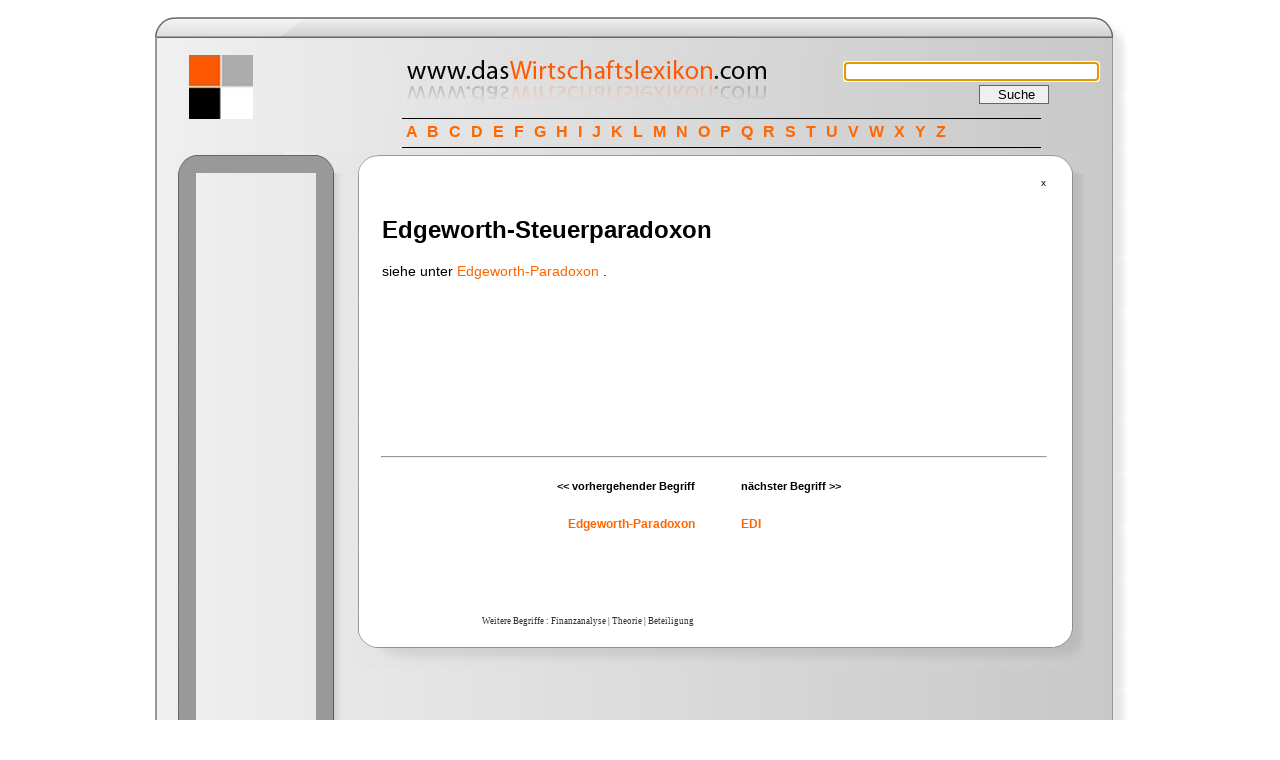

--- FILE ---
content_type: text/html
request_url: http://www.daswirtschaftslexikon.com/d/edgeworth-steuerparadoxon/edgeworth-steuerparadoxon.htm
body_size: 2943
content:
<!DOCTYPE HTML PUBLIC "-//W3C//DTD HTML 4.01 Transitional//EN">
<html>
<head>
<title>Edgeworth-Steuerparadoxon - das Wirtschaftslexikon .com</title>
<meta name="Keywords" content="Wirtschaftslexikon, Definition, Fachbegriff, nachschlagen, lexikon, wirtschaft">
<meta name="Description" content="Wirtschaftslexikon der Fachbegriffe">
<META NAME="revisit-after" CONTENT="3 days">
<META NAME="distribution" CONTENT="global">
<META NAME="rating" CONTENT="general">
<meta name="Author" content="www.daswirtschaftslexikon.com">
<meta name="Publisher" content="www.daswirtschaftslexikon.com">
<meta name="Copyright" content="www.daswirtschaftslexikon.com">
<meta name="Audience" content="Alle">
<meta name="Content-language" content="german">
<meta name="Robots" content="INDEX, FOLLOW">
<meta http-equiv="Content-Type" content="text/html; charset=utf-8">
<link rel="SHORTCUT ICON" href="http://www.daswirtschaftslexikon.com/favicon.ico">
<link href="../../bilder/wirtschaftslexikon.css" rel="stylesheet" type="text/css">
<!-- suggest script -->
	<style type="text/css">@import url("/suche/include/js_suggest/SuggestFramework.css");</style>
	<script type="text/javascript" src="/suche/include/js_suggest/SuggestFramework.js"></script>
	<script type="text/javascript">window.onload = initializeSuggestFramework;</script>
  <!-- /suggest script  END Admin pasted-->
</head>
<body>
<div id="Layer1" style="position:absolute; left:50%; margin-left:80px; top:62px; width:329px; height:55px; z-index:2">
  <form class="form" name="form1" method="get" action="http://www.daswirtschaftslexikon.com/suche/search.php">
    <input name="query" type="text" class="kasten1" id="query" size="30" action="/suche/include/js_suggest/suggest.php" columns="2" autocomplete="off" delay="1500">
    <br>
    <input name="search" type="hidden" id="search" value="1">
    <input type="submit" name="Submit" value="   Suche   " class="button">
	<script type="text/javascript">document.getElementById('query').focus();</script>

  </form>
</div>

<div class="abc" id="apDiv1">
<a href="http://www.daswirtschaftslexikon.com/i/index-a.htm">A</a> <a href="http://www.daswirtschaftslexikon.com/i/index-b.htm">B</a> <a href="http://www.daswirtschaftslexikon.com/i/index-c.htm">C</a> <a href="http://www.daswirtschaftslexikon.com/i/index-d.htm">D</a> <a href="http://www.daswirtschaftslexikon.com/i/index-e.htm">E</a> <a href="http://www.daswirtschaftslexikon.com/i/index-f.htm">F</a> <a href="http://www.daswirtschaftslexikon.com/i/index-g.htm">G</a> <a href="http://www.daswirtschaftslexikon.com/i/index-h.htm">H</a> <a href="http://www.daswirtschaftslexikon.com/i/index-i.htm">I</a> <a href="http://www.daswirtschaftslexikon.com/i/index-j.htm">J</a> <a href="http://www.daswirtschaftslexikon.com/i/index-k.htm">K</a> <a href="http://www.daswirtschaftslexikon.com/i/index-l.htm">L</a> <a href="http://www.daswirtschaftslexikon.com/i/index-m.htm">M</a> <a href="http://www.daswirtschaftslexikon.com/i/index-n.htm">N</a> <a href="http://www.daswirtschaftslexikon.com/i/index-o.htm">O</a> <a href="http://www.daswirtschaftslexikon.com/i/index-p.htm">P</a> <a href="http://www.daswirtschaftslexikon.com/i/index-q.htm">Q</a> <a href="http://www.daswirtschaftslexikon.com/i/index-r.htm">R</a> <a href="http://www.daswirtschaftslexikon.com/i/index-s.htm">S</a> <a href="http://www.daswirtschaftslexikon.com/i/index-t.htm">T</a> <a href="http://www.daswirtschaftslexikon.com/i/index-u.htm">U</a> <a href="http://www.daswirtschaftslexikon.com/i/index-v.htm">V</a> <a href="http://www.daswirtschaftslexikon.com/i/index-w.htm">W</a> <a href="http://www.daswirtschaftslexikon.com/i/index-x.htm">X</a> <a href="http://www.daswirtschaftslexikon.com/i/index-y.htm">Y</a> <a href="http://www.daswirtschaftslexikon.com/i/index-z.htm">Z</a>
</div>
<table width="100" align="center" border="0" cellpadding="0" cellspacing="0">
<tbody><tr><td valign="top" align="left"><img src="../../bilder/layout_1_1_1.gif" width="24" height="7"></td><td valign="top" align="left"><img src="../../bilder/layout_1_2_1.gif" width="677" height="7"></td><td><img src="../../bilder/layout_1_3_1.gif" width="36" height="7"></td></tr>
<tr><td valign="top" align="left"><img src="../../bilder/layout_1_1_2.gif" alt="wirtschaftslexikon" width="24" height="25"></td>
    <td valign="middle" align="left" background="../../bilder/layout_1_2_2c.gif"></td>
    <td><img src="../../bilder/layout_1_3_2.gif" alt="wirtschaftslexikon" width="36" height="25"></td></tr>
<tr valign="top" align="left">
    <td background="../../bilder/layout_1_1_3.gif">&nbsp;</td>
    <td background="../../bilder/layout_1_2_3c.gif"><table width="96%" border="0" cellpadding="0" cellspacing="0">
        <tbody><tr valign="top" align="left"> 
          <td colspan="2"> 
<table width="75" border="0" cellpadding="0" cellspacing="0">
  <tbody><tr> 
    <td><img src="../../bilder/blank.gif" width="8" height="15"></td>
    <td><img src="../../bilder/blank.gif" width="8" height="15"></td>
    <td><img src="../../bilder/blank.gif" width="8" height="15"></td>
    <td><img src="../../bilder/blank.gif" width="200" height="15"></td>
  </tr>
  <tr> 
    <td><img src="../../bilder/blank.gif" width="13" height="15"></td>
    <td><img src="../../bilder/quadrat.jpg" width="64" height="64" alt="Wirtschaftslexikon"></td>
    <td><img src="../../bilder/blank.gif" width="38" height="15"></td>
    <td><img src="../../bilder/blank.gif" width="8" height="15"><img src="../../bilder/blank.gif" width="8" height="15"><img src="../../bilder/blank.gif" width="8" height="15"><img src="../../bilder/blank.gif" width="8" height="15"><img src="../../bilder/blank.gif" width="8" height="15"><img src="../../bilder/blank.gif" width="8" height="15"><img src="../../bilder/blank.gif" width="8" height="15"><img src="../../bilder/blank.gif" width="8" height="15"><img src="../../bilder/blank.gif" width="8" height="15"><img src="../../bilder/blank.gif" width="8" height="15"><img src="../../bilder/blank.gif" width="8" height="15"><img src="../../bilder/blank.gif" width="8" height="15"><img src="../../bilder/logo_wirtschaftslexikon.jpg" width="500" height="64" alt="Wirtschaftslexikon"></td>
  </tr>
  <tr> 
    <td><img src="../../bilder/blank.gif" width="8" height="15"></td>
    <td><img src="../../bilder/blank.gif" width="8" height="15"></td>
    <td><img src="../../bilder/blank.gif" width="8" height="15"></td>
    <td><img src="../../bilder/blank.gif" width="8" height="15"></td>
  </tr>
</tbody></table>
<p>&nbsp;</p>
</td>
        </tr>
        <tr valign="top" align="left"> 
          <td width="21%"><table width="100" border="0" cellpadding="0" cellspacing="0">
  <tbody><tr valign="top" align="left"> 
    <td width="20"><img src="../../bilder/nav_1_1.gif" alt="wirtschaftslexikon online" width="20" height="21"></td>
    <td width="88" background="../../bilder/nav_2_1.gif"><img src="../../bilder/blank.gif" alt="lexikon" width="107" height="10"></td>
    <td width="43"><img src="../../bilder/nav_3_1.gif" alt="wirtschaftslexikon" width="39" height="21"></td>
  </tr>
  <tr valign="top" align="left"> 
    <td background="../../bilder/nav_1_2.gif">&nbsp;</td>
    <td>

    
	<script type="text/javascript"><!--
	google_ad_client = "ca-pub-8615180660553195";
	/* daswirt_left */
	google_ad_slot = "4676105219";
	google_ad_width = 120;
	google_ad_height = 600;
	//-->
	</script>
	<script type="text/javascript"
	src="http://pagead2.googlesyndication.com/pagead/show_ads.js">
	</script>
    
    
    
    </td>
    <td background="../../bilder/nav_3_2.gif">&nbsp;</td>
  </tr>
  <tr valign="top" align="left"> 
    <td><img src="../../bilder/nav_1_3.gif" width="20" height="50"></td>
    <td background="../../bilder/nav_2_3.gif">&nbsp;</td>
    <td><img src="../../bilder/nav_3_3.gif" width="39" height="50"></td>
  </tr>
  <tr valign="top" align="left"> 
    <td>&nbsp;</td>
    <td>&nbsp;</td>
    <td>&nbsp;</td>
  </tr>
  <tr valign="top" align="left"> 
    <td><img src="../../bilder/nav_1_1.gif" alt="wirtschaftslexikon" width="20" height="21"></td>
    <td background="../../bilder/nav_2_1.gif">&nbsp;</td>
    <td background="../../bilder/nav_3_1.gif">&nbsp;</td>
  </tr>
  <tr valign="top" align="left"> 
    <td background="../../bilder/nav_1_2.gif">&nbsp;</td>
    <td id="menu" bgcolor="#999999">
		<p class="leiste"><a href="http://www.daswirtschaftslexikon.com/d/marketing/marketing.htm">Marketing</a></p>
		<p class="leiste"><a href="http://www.daswirtschaftslexikon.com/d/finanzplanung/finanzplanung.htm">Finanzplanung</a></p>
		<p class="leiste"><a href="http://www.daswirtschaftslexikon.com/d/investitionsplanung/investitionsplanung.htm">Investitions planung</a></p>
		<p class="leiste"><a href="http://www.daswirtschaftslexikon.com/d/factoring/factoring.htm">Factoring</a></p>
		<p class="leiste"><a href="http://www.daswirtschaftslexikon.com/d/direct-marketing/direct-marketing.htm">Direct Marketing</a></p>
		<p class="leiste"><a href="http://www.daswirtschaftslexikon.com/d/akquisitionsplanung/akquisitionsplanung.htm">Akquisitions planung</a></p>
    	<p class="leiste"><a href="http://www.daswirtschaftslexikon.com/d/organisation/organisation.htm">Organisation</a></p>
      	<p>&nbsp; </p>
	  </td>
    <td background="../../bilder/nav_3_2.gif">&nbsp;</td>
  </tr>
  <tr valign="top" align="left"> 
    <td background="../../bilder/nav_1_3.gif">&nbsp;</td>
    <td background="../../bilder/nav_2_3.gif">&nbsp;</td>
    <td><img src="../../bilder/nav_3_3.gif" alt="betriebswirtschaft" width="39" height="50"></td>
  </tr>
  <tr> 
    <td>&nbsp;</td>
    <td>&nbsp;</td>
    <td>&nbsp;</td>
  </tr>
</tbody></table>

</td>
          <td width="78%"><table width="200" border="0" cellpadding="0" cellspacing="0">
              <tbody><tr> 
                <td><img src="../../bilder/cont_1_1.gif" width="24" height="22"></td>
                <td><img src="../../bilder/cont_2_1c.gif" width="670" height="22"></td>
                <td><img src="../../bilder/cont_3_1.gif" width="43" height="22"></td>
              </tr>
              <tr> 
                <td valign="top" align="left" background="../../bilder/cont_1_2.gif">&nbsp;</td>
                <td valign="top" align="left" bgcolor="#ffffff"> <table width="100%" border="0">
                    <tbody><tr> 
                      <td><div class="datum" align="right"> x </div></td>
                    </tr>
                    <tr> 
                      <td class="haupttext">
                      
                      
                      	    <div style="float:right;clear:right;height:255px;width:265px;">

			    <script type="text/javascript"><!--
                            google_ad_client = "ca-pub-8615180660553195";
                            /* daswirtschaftslexikon */
                            google_ad_slot = "5600644328";
                            google_ad_width = 250;
                            google_ad_height = 250;
                            //-->
                            </script>
                            <script type="text/javascript"
                            src="http://pagead2.googlesyndication.com/pagead/show_ads.js">
                            </script>
                            
                            </div>
                      
                      
                      
			      
			     <h3>Edgeworth-Steuerparadoxon</h3>
			     <p> siehe unter <a href="../../d/edgeworth-paradoxon/edgeworth-paradoxon.htm">Edgeworth-Paradoxon</a> . </p>
			      <p>&nbsp;</p>
			      <p>&nbsp;</p>
		      </td>
                    </tr>
                    <tr> 
                      <td class="normal_text"><hr><p>&nbsp;</p></td>
                    </tr>
                    <tr>
                      <td class="normal_text"><table width="100%" height="30" border="0" cellpadding="0" cellspacing="0">
                        <tr valign="bottom">
                          <td width="47%" height="15"><h6 align="right" class="vorher-nachher">&lt;&lt; vorhergehender Begriff</h6></td>
                          <td width="7%" height="15"></td>
                          <td width="46%" height="15"><h6 class="vorher-nachher">n&auml;chster Begriff &gt;&gt;</h6></td>
                        </tr>
                        <tr valign="top">
                          <td><h5 align="right"><a href="../../d/edgeworth-paradoxon/edgeworth-paradoxon.htm">Edgeworth-Paradoxon</a></h5></td>
                          <td>&nbsp;</td>
                          <td class="davordanach"><h5><a href="../../e/edi/edi.htm">EDI</a></h5></td>
                        </tr>
                      </table></td>
                    </tr><tr>
                        <td>
                        <p align="center">
                        
				<script type="text/javascript"><!--
				google_ad_client = "ca-pub-8615180660553195";
				/* daswirt_bottom */
				google_ad_slot = "7629571616";
				google_ad_width = 468;
				google_ad_height = 60;
				//-->
				</script>
				<script type="text/javascript"
				src="http://pagead2.googlesyndication.com/pagead/show_ads.js">
				</script>
                        
                        
                        </p>
                        <p>&nbsp;</p>
                        <p class="zufallslinks">Weitere Begriffe :   <a href="http://www.daswirtschaftslexikon.com/d/finanzanalyse/finanzanalyse.htm">Finanzanalyse</a> | <a href="http://www.daswirtschaftslexikon.com/e/theorie/theorie.htm">Theorie</a> | <a href="http://www.daswirtschaftslexikon.com/d/beteiligung/beteiligung.htm">Beteiligung</a></p>
                        </td>
                    </tr>
                    </tbody>
                </table>
                  
                </td>
                <td valign="top" align="left" background="../../bilder/cont_3_2.gif">&nbsp;</td>
              </tr>
              <tr> 
                <td height="40"><img src="../../bilder/cont_1_3.gif" width="24" height="40"></td>
                <td><img src="../../bilder/cont_2_3c.gif" width="670" height="40"></td>
                <td><img src="../../bilder/cont_3_3.gif" width="43" height="40"></td>
              </tr>
            </tbody></table></td>
        </tr>
      </tbody></table>
    
      </td>
    <td background="../../bilder/layout_1_3_3.gif">&nbsp;</td>
  </tr>
<tr valign="top" align="left"><td><img src="../../bilder/layout_1_1_4.gif" width="24" height="26"></td>
    <td valign="middle" background="../../bilder/layout_1_2_4c.gif"><p class="copyright"> copyright © www.das<a href="http://www.daswirtschaftslexikon.com">Wirtschaftslexikon</a>.com 2016 &nbsp;<a href="../../datenschutzbestimmungen_wirtschaftslexikon.htm">Datenschutzbestimmungen</a> <a href="../../impressum-wirtschaftslexikon.htm">Impressum</a> <a href="../../nutzungsbedingungen_wirtschaftslexikon.htm">Nutzungsbedingungen</a></p>      <div align="center"></div></td>
    <td><img src="../../bilder/layout_1_3_4.gif" width="36" height="26"></td></tr>
<tr valign="top" align="left"><td><img src="../../bilder/layout_1_1_5.gif" width="24" height="27"></td><td background="../../bilder/layout_1_2_5c.gif"><img src="../../bilder/layout_1_2_5c.gif" width="903" height="27"></td><td><img src="../../bilder/layout_1_3_5.gif" width="36" height="27"></td></tr>
</tbody></table>
</body></html>

--- FILE ---
content_type: text/html; charset=utf-8
request_url: https://www.google.com/recaptcha/api2/aframe
body_size: 269
content:
<!DOCTYPE HTML><html><head><meta http-equiv="content-type" content="text/html; charset=UTF-8"></head><body><script nonce="ZIwGwleGzhQ3xKE-4XgWng">/** Anti-fraud and anti-abuse applications only. See google.com/recaptcha */ try{var clients={'sodar':'https://pagead2.googlesyndication.com/pagead/sodar?'};window.addEventListener("message",function(a){try{if(a.source===window.parent){var b=JSON.parse(a.data);var c=clients[b['id']];if(c){var d=document.createElement('img');d.src=c+b['params']+'&rc='+(localStorage.getItem("rc::a")?sessionStorage.getItem("rc::b"):"");window.document.body.appendChild(d);sessionStorage.setItem("rc::e",parseInt(sessionStorage.getItem("rc::e")||0)+1);localStorage.setItem("rc::h",'1768784351947');}}}catch(b){}});window.parent.postMessage("_grecaptcha_ready", "*");}catch(b){}</script></body></html>